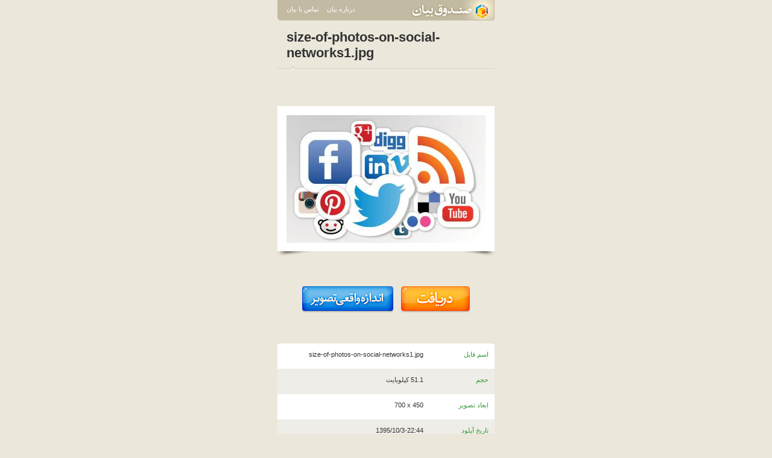

--- FILE ---
content_type: text/html; charset=UTF-8
request_url: https://bayanbox.ir/info/1267460113094674118/size-of-photos-on-social-networks1
body_size: 5593
content:
<!DOCTYPE html>
<html xmlns="http://www.w3.org/1999/xhtml" lang="fa"> 
<head>
	<meta http-equiv="Content-Type" content="text/html; charset=utf-8">
	<meta name="Robots" content="INDEX,FOLLOW">
	<meta name="keywords" content="file upload صندوق بیان bayanbox ذخیره فایل فایل هاستینگ انتشار عکس متن فایل ویدئو فیلم آپلود">
	
	<meta name="description" content="صندوق بیان محل مناسبی برای ذخيره و نگهداری انواع فايل است.همچنين صندوق بيان به شما اين امکان را می دهدکه فايل های مورد نظر را انتشار دهيد و در اختيار عموم بگذاريد .">
	<meta name="generator" content="XPRESS 1.5">
	<meta name="copyright" content="Bayan - 2012">
	<meta name="author" content="Bayan Group : http://bayan.co.ir">
	<meta name="Distribution" content="Global">
	<meta name="abstract" content="file upload صندوق بیان bayanbox ذخیره فایل فایل هاستینگ انتشار عکس متن فایل ویدئو فیلم آپلود">
	<meta http-equiv="X-UA-Compatible" content="IE=edge"/>
	<link rel="shortcut icon" href="//bayanbox.ir/st/images/favicons/favicon.ico">
	<link rel="canonical" type="text/html" href="//bayanbox.ir/info/1267460113094674118/size-of-photos-on-social-networks1">
	<title> size-of-photos-on-social-networks1.jpg</title>
	<link href="//bayanbox.ir/st/css/bbMain.css" rel="stylesheet" type="text/css">
	<link href="//bayanbox.ir/st/css/bbDownload.css" rel="stylesheet" type="text/css">
	
		<script>(function(){
			window._rb={id:'bb!d!ahmadghadiri.ir'};
			var s=document.createElement('script'),
				h=document.getElementsByTagName('script')[0];
			s.async="async";
			s.src='//radar.bayan.ir/rb.js';
			h.parentNode.insertBefore(s,h);
		}())</script>
		<noscript><img src="//radar.bayan.ir/bb!d!ahmadghadiri.ir/rb.gif?nos&refx=" alt="" border="0"></noscript>
	
</head>
<body>
<div id="wrp">
	<!-- navigation -->
	<div id="nav">
		<a href="//bayanbox.ir/"><div class="navLogo"></div></a>
		<ul class="left">
			<li><a href="http://www.bayan.co.ir/" target="_blank">درباره بیان</a></li>
			<li><a href="http://id.bayan.ir/bayan/contact/?target=bayanbox" target="_blank">تماس با بیان</a></li>
		</ul>
	</div>
	<!-- content -->
	<div id="ctn">
		
			<div class="underNameltr">size-of-photos-on-social-networks1.jpg</div>
		
		
		
			
			
		
		
			<div class="filePrev">
				
					<div class="thumb"><div class="thumbIn">
						<a href="//bayanbox.ir/view/1267460113094674118/size-of-photos-on-social-networks1.jpg">
							<img src="//bayanbox.ir/preview/1267460113094674118/size-of-photos-on-social-networks1.jpg">
						</a>
					</div></div>
				
					
					
			</div>
		
		
			<div class="bbDlLnk">
				<a href="//bayanbox.ir/download/1267460113094674118/size-of-photos-on-social-networks1.jpg"><img src="//bayanbox.ir/st/images/others/dn.png"></a>
				
					
						<a href="//bayanbox.ir/view/1267460113094674118/size-of-photos-on-social-networks1.jpg"><img src="//bayanbox.ir/st/images/others/dnReal.png"></a>
					
				
			</div>
		
		
		<div class="item">
			<div class="tr"></div>
			<div class="tl"></div>
			<div class="itemIn">
				<ul class="bbDl">
				
					
					
					<li>
						<label>اسم فایل</label>
						<span class="ltr">size-of-photos-on-social-networks1.jpg	</span>
					</li>
					
					
					<li>
						<label>حجم</label>
						<span>51.1 کیلوبایت</span>
					</li>
					
					
						<li>
							<label>ابعاد تصویر</label>
							<span class="ltr alr">700 x 450</span>
						</li>
					
					
					
					
					<li>
						<label>تاریخ آپلود</label>
						<span>1395/10/3-22:44</span>
					</li>
					
					
					
						<li>
							<label>آخرین دریافت</label>
							<span>1403/6/31-02:53</span>
						</li>
					
					
						<li>
							<label>مجموع دریافت‌ها :</label>
							<span>33</span>
						</li>
					
					
					
					
					
					<li>
						<label>عمر فایل</label>
						<span>9 سال 10 ماه 3 هفته 5 ساعت 3 دقیقه 40 ثانیه </span>
					</li>
					
					
						<li>
							<label>مجموع نمایش فایل</label>
							<span>818</span>
						</li>
					
					
						<li>
							<label>مجموع نمایش صفحه</label>
							<span>545</span>
						</li>
					
					
					
						
							<li>
								<label>آدرس سایت</label>
								<span class="ltr alr"><a href="http://ahmadghadiri.ir.domains.blog.ir" target="_blank">http://ahmadghadiri.ir.domains.blog.ir</a></span>
							</li>
						
					
					
						<li>
							<label>کد کنترلی (md5)</label>
							<span>e963baf31b06b16ca90c031cee9b8c74</span>
						</li>
					
				
				</ul>
			</div>
		</div>
		<div class="att">
			چنانچه اين فايل را ناقض قوانين و مقررات سايت می دانيد، لطفا آن را از طریق  «
			<a href="http://id.bayan.ir/bayan/contact/?target=bayanbox" target="_blank">تماس با بیان</a>
			» گزارش بدهید.
		</div>
	</div>
</div>
<!-- footer -->
<div id="ftr">
	<div class="ftrIn">
		<span></span>
		<a href="http://bayan.co.ir/" target="_blank">درباره بیان</a>
		<a href="http://id.bayan.ir/bayan/contact/?target=bayanbox" target="_blank">تماس با بیان</a>
		<a href="http://bayan.blog.ir/" target="_blank">وبلاگ رسمی بیان</a>
		<label>
			<a href="http://bayan.ir/" target="_blank">
			<img title="Bayan Logo" alt="Bayan Logo" src="/st/images/others/bayanFtr.gif"></a>
		</label>
	</div>
</div>
</body>
</html>